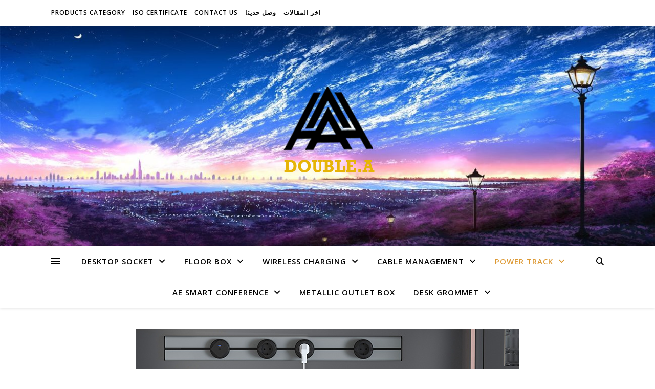

--- FILE ---
content_type: text/html; charset=UTF-8
request_url: https://double-a.net/home-office-desk-power-track-system-electric-socket-outlet/
body_size: 73314
content:
<!DOCTYPE html>
<html lang="en-US">
<head>
	<meta charset="UTF-8">
	<meta name="viewport" content="width=device-width, initial-scale=1.0" />
	<link rel="profile" href="https://gmpg.org/xfn/11">

<title>Power Track System Electric Socket Outlet</title>
<meta name='robots' content='max-image-preview:large' />
	<style>img:is([sizes="auto" i], [sizes^="auto," i]) { contain-intrinsic-size: 3000px 1500px }</style>
	<link rel='dns-prefetch' href='//fonts.googleapis.com' />
<link rel="alternate" type="application/rss+xml" title=" &raquo; Feed" href="https://double-a.net/feed/" />
<link rel="alternate" type="application/rss+xml" title=" &raquo; Comments Feed" href="https://double-a.net/comments/feed/" />
<script type="text/javascript">
/* <![CDATA[ */
window._wpemojiSettings = {"baseUrl":"https:\/\/s.w.org\/images\/core\/emoji\/16.0.1\/72x72\/","ext":".png","svgUrl":"https:\/\/s.w.org\/images\/core\/emoji\/16.0.1\/svg\/","svgExt":".svg","source":{"concatemoji":"https:\/\/double-a.net\/wp-includes\/js\/wp-emoji-release.min.js?ver=6.8.3"}};
/*! This file is auto-generated */
!function(s,n){var o,i,e;function c(e){try{var t={supportTests:e,timestamp:(new Date).valueOf()};sessionStorage.setItem(o,JSON.stringify(t))}catch(e){}}function p(e,t,n){e.clearRect(0,0,e.canvas.width,e.canvas.height),e.fillText(t,0,0);var t=new Uint32Array(e.getImageData(0,0,e.canvas.width,e.canvas.height).data),a=(e.clearRect(0,0,e.canvas.width,e.canvas.height),e.fillText(n,0,0),new Uint32Array(e.getImageData(0,0,e.canvas.width,e.canvas.height).data));return t.every(function(e,t){return e===a[t]})}function u(e,t){e.clearRect(0,0,e.canvas.width,e.canvas.height),e.fillText(t,0,0);for(var n=e.getImageData(16,16,1,1),a=0;a<n.data.length;a++)if(0!==n.data[a])return!1;return!0}function f(e,t,n,a){switch(t){case"flag":return n(e,"\ud83c\udff3\ufe0f\u200d\u26a7\ufe0f","\ud83c\udff3\ufe0f\u200b\u26a7\ufe0f")?!1:!n(e,"\ud83c\udde8\ud83c\uddf6","\ud83c\udde8\u200b\ud83c\uddf6")&&!n(e,"\ud83c\udff4\udb40\udc67\udb40\udc62\udb40\udc65\udb40\udc6e\udb40\udc67\udb40\udc7f","\ud83c\udff4\u200b\udb40\udc67\u200b\udb40\udc62\u200b\udb40\udc65\u200b\udb40\udc6e\u200b\udb40\udc67\u200b\udb40\udc7f");case"emoji":return!a(e,"\ud83e\udedf")}return!1}function g(e,t,n,a){var r="undefined"!=typeof WorkerGlobalScope&&self instanceof WorkerGlobalScope?new OffscreenCanvas(300,150):s.createElement("canvas"),o=r.getContext("2d",{willReadFrequently:!0}),i=(o.textBaseline="top",o.font="600 32px Arial",{});return e.forEach(function(e){i[e]=t(o,e,n,a)}),i}function t(e){var t=s.createElement("script");t.src=e,t.defer=!0,s.head.appendChild(t)}"undefined"!=typeof Promise&&(o="wpEmojiSettingsSupports",i=["flag","emoji"],n.supports={everything:!0,everythingExceptFlag:!0},e=new Promise(function(e){s.addEventListener("DOMContentLoaded",e,{once:!0})}),new Promise(function(t){var n=function(){try{var e=JSON.parse(sessionStorage.getItem(o));if("object"==typeof e&&"number"==typeof e.timestamp&&(new Date).valueOf()<e.timestamp+604800&&"object"==typeof e.supportTests)return e.supportTests}catch(e){}return null}();if(!n){if("undefined"!=typeof Worker&&"undefined"!=typeof OffscreenCanvas&&"undefined"!=typeof URL&&URL.createObjectURL&&"undefined"!=typeof Blob)try{var e="postMessage("+g.toString()+"("+[JSON.stringify(i),f.toString(),p.toString(),u.toString()].join(",")+"));",a=new Blob([e],{type:"text/javascript"}),r=new Worker(URL.createObjectURL(a),{name:"wpTestEmojiSupports"});return void(r.onmessage=function(e){c(n=e.data),r.terminate(),t(n)})}catch(e){}c(n=g(i,f,p,u))}t(n)}).then(function(e){for(var t in e)n.supports[t]=e[t],n.supports.everything=n.supports.everything&&n.supports[t],"flag"!==t&&(n.supports.everythingExceptFlag=n.supports.everythingExceptFlag&&n.supports[t]);n.supports.everythingExceptFlag=n.supports.everythingExceptFlag&&!n.supports.flag,n.DOMReady=!1,n.readyCallback=function(){n.DOMReady=!0}}).then(function(){return e}).then(function(){var e;n.supports.everything||(n.readyCallback(),(e=n.source||{}).concatemoji?t(e.concatemoji):e.wpemoji&&e.twemoji&&(t(e.twemoji),t(e.wpemoji)))}))}((window,document),window._wpemojiSettings);
/* ]]> */
</script>
<style id='wp-emoji-styles-inline-css' type='text/css'>

	img.wp-smiley, img.emoji {
		display: inline !important;
		border: none !important;
		box-shadow: none !important;
		height: 1em !important;
		width: 1em !important;
		margin: 0 0.07em !important;
		vertical-align: -0.1em !important;
		background: none !important;
		padding: 0 !important;
	}
</style>
<link rel='stylesheet' id='wp-block-library-css' href='https://double-a.net/wp-includes/css/dist/block-library/style.min.css?ver=6.8.3' type='text/css' media='all' />
<style id='classic-theme-styles-inline-css' type='text/css'>
/*! This file is auto-generated */
.wp-block-button__link{color:#fff;background-color:#32373c;border-radius:9999px;box-shadow:none;text-decoration:none;padding:calc(.667em + 2px) calc(1.333em + 2px);font-size:1.125em}.wp-block-file__button{background:#32373c;color:#fff;text-decoration:none}
</style>
<style id='global-styles-inline-css' type='text/css'>
:root{--wp--preset--aspect-ratio--square: 1;--wp--preset--aspect-ratio--4-3: 4/3;--wp--preset--aspect-ratio--3-4: 3/4;--wp--preset--aspect-ratio--3-2: 3/2;--wp--preset--aspect-ratio--2-3: 2/3;--wp--preset--aspect-ratio--16-9: 16/9;--wp--preset--aspect-ratio--9-16: 9/16;--wp--preset--color--black: #000000;--wp--preset--color--cyan-bluish-gray: #abb8c3;--wp--preset--color--white: #ffffff;--wp--preset--color--pale-pink: #f78da7;--wp--preset--color--vivid-red: #cf2e2e;--wp--preset--color--luminous-vivid-orange: #ff6900;--wp--preset--color--luminous-vivid-amber: #fcb900;--wp--preset--color--light-green-cyan: #7bdcb5;--wp--preset--color--vivid-green-cyan: #00d084;--wp--preset--color--pale-cyan-blue: #8ed1fc;--wp--preset--color--vivid-cyan-blue: #0693e3;--wp--preset--color--vivid-purple: #9b51e0;--wp--preset--gradient--vivid-cyan-blue-to-vivid-purple: linear-gradient(135deg,rgba(6,147,227,1) 0%,rgb(155,81,224) 100%);--wp--preset--gradient--light-green-cyan-to-vivid-green-cyan: linear-gradient(135deg,rgb(122,220,180) 0%,rgb(0,208,130) 100%);--wp--preset--gradient--luminous-vivid-amber-to-luminous-vivid-orange: linear-gradient(135deg,rgba(252,185,0,1) 0%,rgba(255,105,0,1) 100%);--wp--preset--gradient--luminous-vivid-orange-to-vivid-red: linear-gradient(135deg,rgba(255,105,0,1) 0%,rgb(207,46,46) 100%);--wp--preset--gradient--very-light-gray-to-cyan-bluish-gray: linear-gradient(135deg,rgb(238,238,238) 0%,rgb(169,184,195) 100%);--wp--preset--gradient--cool-to-warm-spectrum: linear-gradient(135deg,rgb(74,234,220) 0%,rgb(151,120,209) 20%,rgb(207,42,186) 40%,rgb(238,44,130) 60%,rgb(251,105,98) 80%,rgb(254,248,76) 100%);--wp--preset--gradient--blush-light-purple: linear-gradient(135deg,rgb(255,206,236) 0%,rgb(152,150,240) 100%);--wp--preset--gradient--blush-bordeaux: linear-gradient(135deg,rgb(254,205,165) 0%,rgb(254,45,45) 50%,rgb(107,0,62) 100%);--wp--preset--gradient--luminous-dusk: linear-gradient(135deg,rgb(255,203,112) 0%,rgb(199,81,192) 50%,rgb(65,88,208) 100%);--wp--preset--gradient--pale-ocean: linear-gradient(135deg,rgb(255,245,203) 0%,rgb(182,227,212) 50%,rgb(51,167,181) 100%);--wp--preset--gradient--electric-grass: linear-gradient(135deg,rgb(202,248,128) 0%,rgb(113,206,126) 100%);--wp--preset--gradient--midnight: linear-gradient(135deg,rgb(2,3,129) 0%,rgb(40,116,252) 100%);--wp--preset--font-size--small: 13px;--wp--preset--font-size--medium: 20px;--wp--preset--font-size--large: 36px;--wp--preset--font-size--x-large: 42px;--wp--preset--spacing--20: 0.44rem;--wp--preset--spacing--30: 0.67rem;--wp--preset--spacing--40: 1rem;--wp--preset--spacing--50: 1.5rem;--wp--preset--spacing--60: 2.25rem;--wp--preset--spacing--70: 3.38rem;--wp--preset--spacing--80: 5.06rem;--wp--preset--shadow--natural: 6px 6px 9px rgba(0, 0, 0, 0.2);--wp--preset--shadow--deep: 12px 12px 50px rgba(0, 0, 0, 0.4);--wp--preset--shadow--sharp: 6px 6px 0px rgba(0, 0, 0, 0.2);--wp--preset--shadow--outlined: 6px 6px 0px -3px rgba(255, 255, 255, 1), 6px 6px rgba(0, 0, 0, 1);--wp--preset--shadow--crisp: 6px 6px 0px rgba(0, 0, 0, 1);}:root :where(.is-layout-flow) > :first-child{margin-block-start: 0;}:root :where(.is-layout-flow) > :last-child{margin-block-end: 0;}:root :where(.is-layout-flow) > *{margin-block-start: 24px;margin-block-end: 0;}:root :where(.is-layout-constrained) > :first-child{margin-block-start: 0;}:root :where(.is-layout-constrained) > :last-child{margin-block-end: 0;}:root :where(.is-layout-constrained) > *{margin-block-start: 24px;margin-block-end: 0;}:root :where(.is-layout-flex){gap: 24px;}:root :where(.is-layout-grid){gap: 24px;}body .is-layout-flex{display: flex;}.is-layout-flex{flex-wrap: wrap;align-items: center;}.is-layout-flex > :is(*, div){margin: 0;}body .is-layout-grid{display: grid;}.is-layout-grid > :is(*, div){margin: 0;}.has-black-color{color: var(--wp--preset--color--black) !important;}.has-cyan-bluish-gray-color{color: var(--wp--preset--color--cyan-bluish-gray) !important;}.has-white-color{color: var(--wp--preset--color--white) !important;}.has-pale-pink-color{color: var(--wp--preset--color--pale-pink) !important;}.has-vivid-red-color{color: var(--wp--preset--color--vivid-red) !important;}.has-luminous-vivid-orange-color{color: var(--wp--preset--color--luminous-vivid-orange) !important;}.has-luminous-vivid-amber-color{color: var(--wp--preset--color--luminous-vivid-amber) !important;}.has-light-green-cyan-color{color: var(--wp--preset--color--light-green-cyan) !important;}.has-vivid-green-cyan-color{color: var(--wp--preset--color--vivid-green-cyan) !important;}.has-pale-cyan-blue-color{color: var(--wp--preset--color--pale-cyan-blue) !important;}.has-vivid-cyan-blue-color{color: var(--wp--preset--color--vivid-cyan-blue) !important;}.has-vivid-purple-color{color: var(--wp--preset--color--vivid-purple) !important;}.has-black-background-color{background-color: var(--wp--preset--color--black) !important;}.has-cyan-bluish-gray-background-color{background-color: var(--wp--preset--color--cyan-bluish-gray) !important;}.has-white-background-color{background-color: var(--wp--preset--color--white) !important;}.has-pale-pink-background-color{background-color: var(--wp--preset--color--pale-pink) !important;}.has-vivid-red-background-color{background-color: var(--wp--preset--color--vivid-red) !important;}.has-luminous-vivid-orange-background-color{background-color: var(--wp--preset--color--luminous-vivid-orange) !important;}.has-luminous-vivid-amber-background-color{background-color: var(--wp--preset--color--luminous-vivid-amber) !important;}.has-light-green-cyan-background-color{background-color: var(--wp--preset--color--light-green-cyan) !important;}.has-vivid-green-cyan-background-color{background-color: var(--wp--preset--color--vivid-green-cyan) !important;}.has-pale-cyan-blue-background-color{background-color: var(--wp--preset--color--pale-cyan-blue) !important;}.has-vivid-cyan-blue-background-color{background-color: var(--wp--preset--color--vivid-cyan-blue) !important;}.has-vivid-purple-background-color{background-color: var(--wp--preset--color--vivid-purple) !important;}.has-black-border-color{border-color: var(--wp--preset--color--black) !important;}.has-cyan-bluish-gray-border-color{border-color: var(--wp--preset--color--cyan-bluish-gray) !important;}.has-white-border-color{border-color: var(--wp--preset--color--white) !important;}.has-pale-pink-border-color{border-color: var(--wp--preset--color--pale-pink) !important;}.has-vivid-red-border-color{border-color: var(--wp--preset--color--vivid-red) !important;}.has-luminous-vivid-orange-border-color{border-color: var(--wp--preset--color--luminous-vivid-orange) !important;}.has-luminous-vivid-amber-border-color{border-color: var(--wp--preset--color--luminous-vivid-amber) !important;}.has-light-green-cyan-border-color{border-color: var(--wp--preset--color--light-green-cyan) !important;}.has-vivid-green-cyan-border-color{border-color: var(--wp--preset--color--vivid-green-cyan) !important;}.has-pale-cyan-blue-border-color{border-color: var(--wp--preset--color--pale-cyan-blue) !important;}.has-vivid-cyan-blue-border-color{border-color: var(--wp--preset--color--vivid-cyan-blue) !important;}.has-vivid-purple-border-color{border-color: var(--wp--preset--color--vivid-purple) !important;}.has-vivid-cyan-blue-to-vivid-purple-gradient-background{background: var(--wp--preset--gradient--vivid-cyan-blue-to-vivid-purple) !important;}.has-light-green-cyan-to-vivid-green-cyan-gradient-background{background: var(--wp--preset--gradient--light-green-cyan-to-vivid-green-cyan) !important;}.has-luminous-vivid-amber-to-luminous-vivid-orange-gradient-background{background: var(--wp--preset--gradient--luminous-vivid-amber-to-luminous-vivid-orange) !important;}.has-luminous-vivid-orange-to-vivid-red-gradient-background{background: var(--wp--preset--gradient--luminous-vivid-orange-to-vivid-red) !important;}.has-very-light-gray-to-cyan-bluish-gray-gradient-background{background: var(--wp--preset--gradient--very-light-gray-to-cyan-bluish-gray) !important;}.has-cool-to-warm-spectrum-gradient-background{background: var(--wp--preset--gradient--cool-to-warm-spectrum) !important;}.has-blush-light-purple-gradient-background{background: var(--wp--preset--gradient--blush-light-purple) !important;}.has-blush-bordeaux-gradient-background{background: var(--wp--preset--gradient--blush-bordeaux) !important;}.has-luminous-dusk-gradient-background{background: var(--wp--preset--gradient--luminous-dusk) !important;}.has-pale-ocean-gradient-background{background: var(--wp--preset--gradient--pale-ocean) !important;}.has-electric-grass-gradient-background{background: var(--wp--preset--gradient--electric-grass) !important;}.has-midnight-gradient-background{background: var(--wp--preset--gradient--midnight) !important;}.has-small-font-size{font-size: var(--wp--preset--font-size--small) !important;}.has-medium-font-size{font-size: var(--wp--preset--font-size--medium) !important;}.has-large-font-size{font-size: var(--wp--preset--font-size--large) !important;}.has-x-large-font-size{font-size: var(--wp--preset--font-size--x-large) !important;}
:root :where(.wp-block-pullquote){font-size: 1.5em;line-height: 1.6;}
</style>
<link rel='stylesheet' id='ashe-style-css' href='https://double-a.net/wp-content/themes/ashe/style.css?ver=2.234' type='text/css' media='all' />
<link rel='stylesheet' id='fontawesome-css' href='https://double-a.net/wp-content/themes/ashe/assets/css/fontawesome.min.css?ver=6.5.1' type='text/css' media='all' />
<link rel='stylesheet' id='fontello-css' href='https://double-a.net/wp-content/themes/ashe/assets/css/fontello.css?ver=6.8.3' type='text/css' media='all' />
<link rel='stylesheet' id='slick-css' href='https://double-a.net/wp-content/themes/ashe/assets/css/slick.css?ver=6.8.3' type='text/css' media='all' />
<link rel='stylesheet' id='scrollbar-css' href='https://double-a.net/wp-content/themes/ashe/assets/css/perfect-scrollbar.css?ver=6.8.3' type='text/css' media='all' />
<link rel='stylesheet' id='ashe-responsive-css' href='https://double-a.net/wp-content/themes/ashe/assets/css/responsive.css?ver=1.9.7' type='text/css' media='all' />
<link rel='stylesheet' id='ashe-playfair-font-css' href='//fonts.googleapis.com/css?family=Playfair+Display%3A400%2C700&#038;ver=1.0.0' type='text/css' media='all' />
<link rel='stylesheet' id='ashe-opensans-font-css' href='//fonts.googleapis.com/css?family=Open+Sans%3A400italic%2C400%2C600italic%2C600%2C700italic%2C700&#038;ver=1.0.0' type='text/css' media='all' />
<link rel='stylesheet' id='ashe-kalam-font-css' href='//fonts.googleapis.com/css?family=Kalam&#038;ver=1.0.0' type='text/css' media='all' />
<script type="text/javascript" src="https://double-a.net/wp-includes/js/jquery/jquery.min.js?ver=3.7.1" id="jquery-core-js"></script>
<script type="text/javascript" src="https://double-a.net/wp-includes/js/jquery/jquery-migrate.min.js?ver=3.4.1" id="jquery-migrate-js"></script>
<link rel="https://api.w.org/" href="https://double-a.net/wp-json/" /><link rel="alternate" title="JSON" type="application/json" href="https://double-a.net/wp-json/wp/v2/pages/42749" /><link rel="EditURI" type="application/rsd+xml" title="RSD" href="https://double-a.net/xmlrpc.php?rsd" />
<meta name="generator" content="WordPress 6.8.3" />
<link rel="canonical" href="https://double-a.net/home-office-desk-power-track-system-electric-socket-outlet/" />
<link rel='shortlink' href='https://double-a.net/?p=42749' />
<link rel="alternate" title="oEmbed (JSON)" type="application/json+oembed" href="https://double-a.net/wp-json/oembed/1.0/embed?url=https%3A%2F%2Fdouble-a.net%2Fhome-office-desk-power-track-system-electric-socket-outlet%2F" />
<link rel="alternate" title="oEmbed (XML)" type="text/xml+oembed" href="https://double-a.net/wp-json/oembed/1.0/embed?url=https%3A%2F%2Fdouble-a.net%2Fhome-office-desk-power-track-system-electric-socket-outlet%2F&#038;format=xml" />
<style id="ashe_dynamic_css">#top-bar {background-color: #ffffff;}#top-bar a {color: #000000;}#top-bar a:hover,#top-bar li.current-menu-item > a,#top-bar li.current-menu-ancestor > a,#top-bar .sub-menu li.current-menu-item > a,#top-bar .sub-menu li.current-menu-ancestor> a {color: #dd9933;}#top-menu .sub-menu,#top-menu .sub-menu a {background-color: #ffffff;border-color: rgba(0,0,0, 0.05);}@media screen and ( max-width: 979px ) {.top-bar-socials {float: none !important;}.top-bar-socials a {line-height: 40px !important;}}.header-logo a,.site-description {color: #111;}.entry-header {background-color: #ffffff;}#main-nav {background-color: #ffffff;box-shadow: 0px 1px 5px rgba(0,0,0, 0.1);}#featured-links h6 {background-color: rgba(255,255,255, 0.85);color: #000000;}#main-nav a,#main-nav i,#main-nav #s {color: #000000;}.main-nav-sidebar span,.sidebar-alt-close-btn span {background-color: #000000;}#main-nav a:hover,#main-nav i:hover,#main-nav li.current-menu-item > a,#main-nav li.current-menu-ancestor > a,#main-nav .sub-menu li.current-menu-item > a,#main-nav .sub-menu li.current-menu-ancestor> a {color: #dd9933;}.main-nav-sidebar:hover span {background-color: #dd9933;}#main-menu .sub-menu,#main-menu .sub-menu a {background-color: #ffffff;border-color: rgba(0,0,0, 0.05);}#main-nav #s {background-color: #ffffff;}#main-nav #s::-webkit-input-placeholder { /* Chrome/Opera/Safari */color: rgba(0,0,0, 0.7);}#main-nav #s::-moz-placeholder { /* Firefox 19+ */color: rgba(0,0,0, 0.7);}#main-nav #s:-ms-input-placeholder { /* IE 10+ */color: rgba(0,0,0, 0.7);}#main-nav #s:-moz-placeholder { /* Firefox 18- */color: rgba(0,0,0, 0.7);}/* Background */.sidebar-alt,#featured-links,.main-content,.featured-slider-area,.page-content select,.page-content input,.page-content textarea {background-color: #ffffff;}/* Text */.page-content,.page-content select,.page-content input,.page-content textarea,.page-content .post-author a,.page-content .ashe-widget a,.page-content .comment-author {color: #464646;}/* Title */.page-content h1,.page-content h2,.page-content h3,.page-content h4,.page-content h5,.page-content h6,.page-content .post-title a,.page-content .author-description h4 a,.page-content .related-posts h4 a,.page-content .blog-pagination .previous-page a,.page-content .blog-pagination .next-page a,blockquote,.page-content .post-share a {color: #030303;}.page-content .post-title a:hover {color: rgba(3,3,3, 0.75);}/* Meta */.page-content .post-date,.page-content .post-comments,.page-content .post-author,.page-content [data-layout*="list"] .post-author a,.page-content .related-post-date,.page-content .comment-meta a,.page-content .author-share a,.page-content .post-tags a,.page-content .tagcloud a,.widget_categories li,.widget_archive li,.ahse-subscribe-box p,.rpwwt-post-author,.rpwwt-post-categories,.rpwwt-post-date,.rpwwt-post-comments-number {color: #a1a1a1;}.page-content input::-webkit-input-placeholder { /* Chrome/Opera/Safari */color: #a1a1a1;}.page-content input::-moz-placeholder { /* Firefox 19+ */color: #a1a1a1;}.page-content input:-ms-input-placeholder { /* IE 10+ */color: #a1a1a1;}.page-content input:-moz-placeholder { /* Firefox 18- */color: #a1a1a1;}/* Accent */a,.post-categories,.page-content .ashe-widget.widget_text a {color: #dd9933;}/* Disable TMP.page-content .elementor a,.page-content .elementor a:hover {color: inherit;}*/.ps-container > .ps-scrollbar-y-rail > .ps-scrollbar-y {background: #dd9933;}a:not(.header-logo-a):hover {color: rgba(221,153,51, 0.8);}blockquote {border-color: #dd9933;}/* Selection */::-moz-selection {color: #ffffff;background: #dd9933;}::selection {color: #ffffff;background: #dd9933;}/* Border */.page-content .post-footer,[data-layout*="list"] .blog-grid > li,.page-content .author-description,.page-content .related-posts,.page-content .entry-comments,.page-content .ashe-widget li,.page-content #wp-calendar,.page-content #wp-calendar caption,.page-content #wp-calendar tbody td,.page-content .widget_nav_menu li a,.page-content .tagcloud a,.page-content select,.page-content input,.page-content textarea,.widget-title h2:before,.widget-title h2:after,.post-tags a,.gallery-caption,.wp-caption-text,table tr,table th,table td,pre,.category-description {border-color: #e8e8e8;}hr {background-color: #e8e8e8;}/* Buttons */.widget_search i,.widget_search #searchsubmit,.wp-block-search button,.single-navigation i,.page-content .submit,.page-content .blog-pagination.numeric a,.page-content .blog-pagination.load-more a,.page-content .ashe-subscribe-box input[type="submit"],.page-content .widget_wysija input[type="submit"],.page-content .post-password-form input[type="submit"],.page-content .wpcf7 [type="submit"] {color: #ffffff;background-color: #333333;}.single-navigation i:hover,.page-content .submit:hover,.ashe-boxed-style .page-content .submit:hover,.page-content .blog-pagination.numeric a:hover,.ashe-boxed-style .page-content .blog-pagination.numeric a:hover,.page-content .blog-pagination.numeric span,.page-content .blog-pagination.load-more a:hover,.page-content .ashe-subscribe-box input[type="submit"]:hover,.page-content .widget_wysija input[type="submit"]:hover,.page-content .post-password-form input[type="submit"]:hover,.page-content .wpcf7 [type="submit"]:hover {color: #ffffff;background-color: #dd9933;}/* Image Overlay */.image-overlay,#infscr-loading,.page-content h4.image-overlay {color: #ffffff;background-color: rgba(73,73,73, 0.3);}.image-overlay a,.post-slider .prev-arrow,.post-slider .next-arrow,.page-content .image-overlay a,#featured-slider .slick-arrow,#featured-slider .slider-dots {color: #ffffff;}.slide-caption {background: rgba(255,255,255, 0.95);}#featured-slider .slick-active {background: #ffffff;}#page-footer,#page-footer select,#page-footer input,#page-footer textarea {background-color: #f6f6f6;color: #333333;}#page-footer,#page-footer a,#page-footer select,#page-footer input,#page-footer textarea {color: #333333;}#page-footer #s::-webkit-input-placeholder { /* Chrome/Opera/Safari */color: #333333;}#page-footer #s::-moz-placeholder { /* Firefox 19+ */color: #333333;}#page-footer #s:-ms-input-placeholder { /* IE 10+ */color: #333333;}#page-footer #s:-moz-placeholder { /* Firefox 18- */color: #333333;}/* Title */#page-footer h1,#page-footer h2,#page-footer h3,#page-footer h4,#page-footer h5,#page-footer h6 {color: #111111;}#page-footer a:hover {color: #dd9933;}/* Border */#page-footer a,#page-footer .ashe-widget li,#page-footer #wp-calendar,#page-footer #wp-calendar caption,#page-footer #wp-calendar tbody td,#page-footer .widget_nav_menu li a,#page-footer select,#page-footer input,#page-footer textarea,#page-footer .widget-title h2:before,#page-footer .widget-title h2:after,.footer-widgets {border-color: #e0dbdb;}#page-footer hr {background-color: #e0dbdb;}.ashe-preloader-wrap {background-color: #ffffff;}@media screen and ( max-width: 768px ) {#featured-links {display: none;}}@media screen and ( max-width: 640px ) {.related-posts {display: none;}}.header-logo a {font-family: 'Kalam';}#top-menu li a {font-family: 'Open Sans';}#main-menu li a {font-family: 'Open Sans';}#mobile-menu li,.mobile-menu-btn a {font-family: 'Open Sans';}#top-menu li a,#main-menu li a,#mobile-menu li,.mobile-menu-btn a {text-transform: uppercase;}.boxed-wrapper {max-width: 1160px;}.sidebar-alt {max-width: 340px;left: -340px; padding: 85px 35px 0px;}.sidebar-left,.sidebar-right {width: 307px;}.main-container {width: 100%;}#top-bar > div,#main-nav > div,#featured-links,.main-content,.page-footer-inner,.featured-slider-area.boxed-wrapper {padding-left: 40px;padding-right: 40px;}#top-menu {float: left;}.top-bar-socials {float: right;}.entry-header {height: 500px;background-image:url(https://double-a.net/wp-content/uploads/2025/12/cropped-رسيبسيب.jpg);background-size: cover;}.entry-header {background-position: center center;}.logo-img {max-width: 500px;}.mini-logo a {max-width: 70px;}#main-nav {text-align: center;}.main-nav-sidebar {position: absolute;top: 0px;left: 40px;z-index: 1;}.main-nav-icons {position: absolute;top: 0px;right: 40px;z-index: 2;}.mini-logo {position: absolute;left: auto;top: 0;}.main-nav-sidebar ~ .mini-logo {margin-left: 30px;}#featured-links .featured-link {margin-right: 20px;}#featured-links .featured-link:last-of-type {margin-right: 0;}#featured-links .featured-link {width: calc( (100% - 40px) / 3 - 1px);width: -webkit-calc( (100% - 40px) / 3- 1px);}.blog-grid > li {width: 100%;margin-bottom: 30px;}.footer-widgets > .ashe-widget {width: 30%;margin-right: 5%;}.footer-widgets > .ashe-widget:nth-child(3n+3) {margin-right: 0;}.footer-widgets > .ashe-widget:nth-child(3n+4) {clear: both;}.copyright-info {float: right;}.footer-socials {float: left;}.woocommerce div.product .stock,.woocommerce div.product p.price,.woocommerce div.product span.price,.woocommerce ul.products li.product .price,.woocommerce-Reviews .woocommerce-review__author,.woocommerce form .form-row .required,.woocommerce form .form-row.woocommerce-invalid label,.woocommerce .page-content div.product .woocommerce-tabs ul.tabs li a {color: #464646;}.woocommerce a.remove:hover {color: #464646 !important;}.woocommerce a.remove,.woocommerce .product_meta,.page-content .woocommerce-breadcrumb,.page-content .woocommerce-review-link,.page-content .woocommerce-breadcrumb a,.page-content .woocommerce-MyAccount-navigation-link a,.woocommerce .woocommerce-info:before,.woocommerce .page-content .woocommerce-result-count,.woocommerce-page .page-content .woocommerce-result-count,.woocommerce-Reviews .woocommerce-review__published-date,.woocommerce .product_list_widget .quantity,.woocommerce .widget_products .amount,.woocommerce .widget_price_filter .price_slider_amount,.woocommerce .widget_recently_viewed_products .amount,.woocommerce .widget_top_rated_products .amount,.woocommerce .widget_recent_reviews .reviewer {color: #a1a1a1;}.woocommerce a.remove {color: #a1a1a1 !important;}p.demo_store,.woocommerce-store-notice,.woocommerce span.onsale { background-color: #dd9933;}.woocommerce .star-rating::before,.woocommerce .star-rating span::before,.woocommerce .page-content ul.products li.product .button,.page-content .woocommerce ul.products li.product .button,.page-content .woocommerce-MyAccount-navigation-link.is-active a,.page-content .woocommerce-MyAccount-navigation-link a:hover { color: #dd9933;}.woocommerce form.login,.woocommerce form.register,.woocommerce-account fieldset,.woocommerce form.checkout_coupon,.woocommerce .woocommerce-info,.woocommerce .woocommerce-error,.woocommerce .woocommerce-message,.woocommerce .widget_shopping_cart .total,.woocommerce.widget_shopping_cart .total,.woocommerce-Reviews .comment_container,.woocommerce-cart #payment ul.payment_methods,#add_payment_method #payment ul.payment_methods,.woocommerce-checkout #payment ul.payment_methods,.woocommerce div.product .woocommerce-tabs ul.tabs::before,.woocommerce div.product .woocommerce-tabs ul.tabs::after,.woocommerce div.product .woocommerce-tabs ul.tabs li,.woocommerce .woocommerce-MyAccount-navigation-link,.select2-container--default .select2-selection--single {border-color: #e8e8e8;}.woocommerce-cart #payment,#add_payment_method #payment,.woocommerce-checkout #payment,.woocommerce .woocommerce-info,.woocommerce .woocommerce-error,.woocommerce .woocommerce-message,.woocommerce div.product .woocommerce-tabs ul.tabs li {background-color: rgba(232,232,232, 0.3);}.woocommerce-cart #payment div.payment_box::before,#add_payment_method #payment div.payment_box::before,.woocommerce-checkout #payment div.payment_box::before {border-color: rgba(232,232,232, 0.5);}.woocommerce-cart #payment div.payment_box,#add_payment_method #payment div.payment_box,.woocommerce-checkout #payment div.payment_box {background-color: rgba(232,232,232, 0.5);}.page-content .woocommerce input.button,.page-content .woocommerce a.button,.page-content .woocommerce a.button.alt,.page-content .woocommerce button.button.alt,.page-content .woocommerce input.button.alt,.page-content .woocommerce #respond input#submit.alt,.woocommerce .page-content .widget_product_search input[type="submit"],.woocommerce .page-content .woocommerce-message .button,.woocommerce .page-content a.button.alt,.woocommerce .page-content button.button.alt,.woocommerce .page-content #respond input#submit,.woocommerce .page-content .widget_price_filter .button,.woocommerce .page-content .woocommerce-message .button,.woocommerce-page .page-content .woocommerce-message .button,.woocommerce .page-content nav.woocommerce-pagination ul li a,.woocommerce .page-content nav.woocommerce-pagination ul li span {color: #ffffff;background-color: #333333;}.page-content .woocommerce input.button:hover,.page-content .woocommerce a.button:hover,.page-content .woocommerce a.button.alt:hover,.ashe-boxed-style .page-content .woocommerce a.button.alt:hover,.page-content .woocommerce button.button.alt:hover,.page-content .woocommerce input.button.alt:hover,.page-content .woocommerce #respond input#submit.alt:hover,.woocommerce .page-content .woocommerce-message .button:hover,.woocommerce .page-content a.button.alt:hover,.woocommerce .page-content button.button.alt:hover,.ashe-boxed-style.woocommerce .page-content button.button.alt:hover,.ashe-boxed-style.woocommerce .page-content #respond input#submit:hover,.woocommerce .page-content #respond input#submit:hover,.woocommerce .page-content .widget_price_filter .button:hover,.woocommerce .page-content .woocommerce-message .button:hover,.woocommerce-page .page-content .woocommerce-message .button:hover,.woocommerce .page-content nav.woocommerce-pagination ul li a:hover,.woocommerce .page-content nav.woocommerce-pagination ul li span.current {color: #ffffff;background-color: #dd9933;}.woocommerce .page-content nav.woocommerce-pagination ul li a.prev,.woocommerce .page-content nav.woocommerce-pagination ul li a.next {color: #333333;}.woocommerce .page-content nav.woocommerce-pagination ul li a.prev:hover,.woocommerce .page-content nav.woocommerce-pagination ul li a.next:hover {color: #dd9933;}.woocommerce .page-content nav.woocommerce-pagination ul li a.prev:after,.woocommerce .page-content nav.woocommerce-pagination ul li a.next:after {color: #ffffff;}.woocommerce .page-content nav.woocommerce-pagination ul li a.prev:hover:after,.woocommerce .page-content nav.woocommerce-pagination ul li a.next:hover:after {color: #ffffff;}.cssload-cube{background-color:#333333;width:9px;height:9px;position:absolute;margin:auto;animation:cssload-cubemove 2s infinite ease-in-out;-o-animation:cssload-cubemove 2s infinite ease-in-out;-ms-animation:cssload-cubemove 2s infinite ease-in-out;-webkit-animation:cssload-cubemove 2s infinite ease-in-out;-moz-animation:cssload-cubemove 2s infinite ease-in-out}.cssload-cube1{left:13px;top:0;animation-delay:.1s;-o-animation-delay:.1s;-ms-animation-delay:.1s;-webkit-animation-delay:.1s;-moz-animation-delay:.1s}.cssload-cube2{left:25px;top:0;animation-delay:.2s;-o-animation-delay:.2s;-ms-animation-delay:.2s;-webkit-animation-delay:.2s;-moz-animation-delay:.2s}.cssload-cube3{left:38px;top:0;animation-delay:.3s;-o-animation-delay:.3s;-ms-animation-delay:.3s;-webkit-animation-delay:.3s;-moz-animation-delay:.3s}.cssload-cube4{left:0;top:13px;animation-delay:.1s;-o-animation-delay:.1s;-ms-animation-delay:.1s;-webkit-animation-delay:.1s;-moz-animation-delay:.1s}.cssload-cube5{left:13px;top:13px;animation-delay:.2s;-o-animation-delay:.2s;-ms-animation-delay:.2s;-webkit-animation-delay:.2s;-moz-animation-delay:.2s}.cssload-cube6{left:25px;top:13px;animation-delay:.3s;-o-animation-delay:.3s;-ms-animation-delay:.3s;-webkit-animation-delay:.3s;-moz-animation-delay:.3s}.cssload-cube7{left:38px;top:13px;animation-delay:.4s;-o-animation-delay:.4s;-ms-animation-delay:.4s;-webkit-animation-delay:.4s;-moz-animation-delay:.4s}.cssload-cube8{left:0;top:25px;animation-delay:.2s;-o-animation-delay:.2s;-ms-animation-delay:.2s;-webkit-animation-delay:.2s;-moz-animation-delay:.2s}.cssload-cube9{left:13px;top:25px;animation-delay:.3s;-o-animation-delay:.3s;-ms-animation-delay:.3s;-webkit-animation-delay:.3s;-moz-animation-delay:.3s}.cssload-cube10{left:25px;top:25px;animation-delay:.4s;-o-animation-delay:.4s;-ms-animation-delay:.4s;-webkit-animation-delay:.4s;-moz-animation-delay:.4s}.cssload-cube11{left:38px;top:25px;animation-delay:.5s;-o-animation-delay:.5s;-ms-animation-delay:.5s;-webkit-animation-delay:.5s;-moz-animation-delay:.5s}.cssload-cube12{left:0;top:38px;animation-delay:.3s;-o-animation-delay:.3s;-ms-animation-delay:.3s;-webkit-animation-delay:.3s;-moz-animation-delay:.3s}.cssload-cube13{left:13px;top:38px;animation-delay:.4s;-o-animation-delay:.4s;-ms-animation-delay:.4s;-webkit-animation-delay:.4s;-moz-animation-delay:.4s}.cssload-cube14{left:25px;top:38px;animation-delay:.5s;-o-animation-delay:.5s;-ms-animation-delay:.5s;-webkit-animation-delay:.5s;-moz-animation-delay:.5s}.cssload-cube15{left:38px;top:38px;animation-delay:.6s;-o-animation-delay:.6s;-ms-animation-delay:.6s;-webkit-animation-delay:.6s;-moz-animation-delay:.6s}.cssload-spinner{margin:auto;width:49px;height:49px;position:relative}@keyframes cssload-cubemove{35%{transform:scale(0.005)}50%{transform:scale(1.7)}65%{transform:scale(0.005)}}@-o-keyframes cssload-cubemove{35%{-o-transform:scale(0.005)}50%{-o-transform:scale(1.7)}65%{-o-transform:scale(0.005)}}@-ms-keyframes cssload-cubemove{35%{-ms-transform:scale(0.005)}50%{-ms-transform:scale(1.7)}65%{-ms-transform:scale(0.005)}}@-webkit-keyframes cssload-cubemove{35%{-webkit-transform:scale(0.005)}50%{-webkit-transform:scale(1.7)}65%{-webkit-transform:scale(0.005)}}@-moz-keyframes cssload-cubemove{35%{-moz-transform:scale(0.005)}50%{-moz-transform:scale(1.7)}65%{-moz-transform:scale(0.005)}}</style><style id="ashe_theme_styles"></style><style type="text/css" id="custom-background-css">
body.custom-background { background-color: #ffffff; }
</style>
	<link rel="icon" href="https://double-a.net/wp-content/uploads/2025/11/cropped-cropped-LOGO-32x32.png" sizes="32x32" />
<link rel="icon" href="https://double-a.net/wp-content/uploads/2025/11/cropped-cropped-LOGO-192x192.png" sizes="192x192" />
<link rel="apple-touch-icon" href="https://double-a.net/wp-content/uploads/2025/11/cropped-cropped-LOGO-180x180.png" />
<meta name="msapplication-TileImage" content="https://double-a.net/wp-content/uploads/2025/11/cropped-cropped-LOGO-270x270.png" />
</head>

<body class="wp-singular page-template-default page page-id-42749 custom-background wp-custom-logo wp-embed-responsive wp-theme-ashe">
	
	<!-- Preloader -->
	
	<!-- Page Wrapper -->
	<div id="page-wrap">

		<!-- Boxed Wrapper -->
		<div id="page-header" >

		
<div id="top-bar" class="clear-fix">
	<div class="boxed-wrapper">
		
		
		<div class="top-bar-socials">

			
			
			
			
		</div>

	<nav class="top-menu-container"><ul id="top-menu" class=""><li id="menu-item-42047" class="menu-item menu-item-type-post_type menu-item-object-page menu-item-home menu-item-42047"><a href="https://double-a.net/">Products Category</a></li>
<li id="menu-item-44385" class="menu-item menu-item-type-post_type menu-item-object-page menu-item-44385"><a href="https://double-a.net/iso-certificate/">ISO Certificate</a></li>
<li id="menu-item-42043" class="menu-item menu-item-type-post_type menu-item-object-page menu-item-42043"><a href="https://double-a.net/%d8%a7%d8%aa%d8%b5%d9%84-%d8%a8%d9%86%d8%a7/">Contact Us</a></li>
<li id="menu-item-42045" class="menu-item menu-item-type-post_type menu-item-object-page menu-item-42045"><a href="https://double-a.net/%d9%88%d8%b5%d9%84-%d8%ad%d8%af%d9%8a%d8%ab%d8%a7/">وصل حديثا</a></li>
<li id="menu-item-42046" class="menu-item menu-item-type-post_type menu-item-object-page menu-item-42046"><a href="https://double-a.net/%d9%85%d9%86%d8%aa%d8%ac%d8%a7%d8%aa%d9%86%d8%a7/">اخر المقالات</a></li>
</ul></nav>
	</div>
</div><!-- #top-bar -->


	<div class="entry-header">
		<div class="cv-outer">
		<div class="cv-inner">
			<div class="header-logo">
				
				
					<a href="https://double-a.net/" title="" class="logo-img">
						<img src="https://double-a.net/wp-content/uploads/2025/11/cropped-LOGO-NN.png" width="188" height="200" alt="">
					</a>

				
								
				<p class="site-description"></p>
				
			</div>
		</div>
		</div>
	</div>


<div id="main-nav" class="clear-fix">

	<div class="boxed-wrapper">	
		
		<!-- Alt Sidebar Icon -->
				<div class="main-nav-sidebar">
			<div>
				<span></span>
				<span></span>
				<span></span>
			</div>
		</div>
		
		<!-- Mini Logo -->
		
		<!-- Icons -->
		<div class="main-nav-icons">
			
						<div class="main-nav-search">
				<i class="fa-solid fa-magnifying-glass"></i>
				<i class="fa-solid fa-xmark"></i>
				<form role="search" method="get" id="searchform" class="clear-fix" action="https://double-a.net/"><input type="search" name="s" id="s" placeholder="Search..." data-placeholder="Type then hit Enter..." value="" /><i class="fa-solid fa-magnifying-glass"></i><input type="submit" id="searchsubmit" value="st" /></form>			</div>
					</div>

		<nav class="main-menu-container"><ul id="main-menu" class=""><li id="menu-item-46394" class="menu-item menu-item-type-post_type menu-item-object-page menu-item-has-children menu-item-46394"><a href="https://double-a.net/table-box/">Desktop Socket</a>
<ul class="sub-menu">
	<li id="menu-item-46396" class="menu-item menu-item-type-post_type menu-item-object-page menu-item-46396"><a href="https://double-a.net/pdu-power-distribution-unit-special-fabrication/">PDU ( Power Distribution Unit )Special Fabrication</a></li>
	<li id="menu-item-46398" class="menu-item menu-item-type-post_type menu-item-object-page menu-item-has-children menu-item-46398"><a href="https://double-a.net/table-box/pop-up-table-outlet/">Pop Up Table Outlet</a>
	<ul class="sub-menu">
		<li id="menu-item-46487" class="menu-item menu-item-type-post_type menu-item-object-page menu-item-46487"><a href="https://double-a.net/embedded-pop-up-table-socket/">Embedded Pop Up Table Socket 6 Moduler</a></li>
		<li id="menu-item-46490" class="menu-item menu-item-type-post_type menu-item-object-page menu-item-46490"><a href="https://double-a.net/recessed-pop-up-power-desk-socket-with-button/">Recessed Pop Up Power Desk Socket With Button</a></li>
	</ul>
</li>
	<li id="menu-item-46403" class="menu-item menu-item-type-post_type menu-item-object-page menu-item-46403"><a href="https://double-a.net/table-box/clamp-table-socket/">Clamp Table Socket</a></li>
	<li id="menu-item-46417" class="menu-item menu-item-type-post_type menu-item-object-page menu-item-46417"><a href="https://double-a.net/table-box/brushed-flip-up-socket/">brushed-flip-up-socket</a></li>
	<li id="menu-item-46414" class="menu-item menu-item-type-post_type menu-item-object-page menu-item-46414"><a href="https://double-a.net/43883-2/">Conference Table Wireless Charger Socket</a></li>
	<li id="menu-item-46421" class="menu-item menu-item-type-post_type menu-item-object-page menu-item-46421"><a href="https://double-a.net/table-box/slid-table-socket-with-wireless-charge/">Slid Table Socket</a></li>
	<li id="menu-item-46423" class="menu-item menu-item-type-post_type menu-item-object-page menu-item-46423"><a href="https://double-a.net/desk-slip-open-power-outlet-box-bc-0402/">Mini Flip-up Desktop Outlet</a></li>
	<li id="menu-item-46425" class="menu-item menu-item-type-post_type menu-item-object-page menu-item-46425"><a href="https://double-a.net/motorized-socket/">Motorized Table Flip Socket</a></li>
	<li id="menu-item-46427" class="menu-item menu-item-type-post_type menu-item-object-page menu-item-46427"><a href="https://double-a.net/table-box/motorized-table-flip-socket-with-wireless-charge/">Motorized Table Flip Socket, with wireless charge</a></li>
	<li id="menu-item-46429" class="menu-item menu-item-type-post_type menu-item-object-page menu-item-46429"><a href="https://double-a.net/table-box/manual-table-flip-socket/">Manual Table Flip Socket</a></li>
	<li id="menu-item-46431" class="menu-item menu-item-type-post_type menu-item-object-page menu-item-46431"><a href="https://double-a.net/table-box/motorized-vertical-pop-up-socket/">Motorized Vertical Pop Up Socket</a></li>
	<li id="menu-item-46433" class="menu-item menu-item-type-post_type menu-item-object-page menu-item-46433"><a href="https://double-a.net/table-box/normal-vertical-pop-up-socket/">Normal Vertical Pop Up Socket</a></li>
</ul>
</li>
<li id="menu-item-46435" class="menu-item menu-item-type-post_type menu-item-object-page menu-item-has-children menu-item-46435"><a href="https://double-a.net/45389-2/">FLOOR BOX</a>
<ul class="sub-menu">
	<li id="menu-item-46438" class="menu-item menu-item-type-post_type menu-item-object-page menu-item-46438"><a href="https://double-a.net/43325-2/">FLOOR BOX WATERPROOF</a></li>
	<li id="menu-item-46440" class="menu-item menu-item-type-post_type menu-item-object-page menu-item-46440"><a href="https://double-a.net/43378-2/">Floor Box Open Cover</a></li>
	<li id="menu-item-46442" class="menu-item menu-item-type-post_type menu-item-object-page menu-item-46442"><a href="https://double-a.net/stainless-steel-floor-box/">STAINLESS STEEL FLOOR BOX</a></li>
	<li id="menu-item-46443" class="menu-item menu-item-type-post_type menu-item-object-page menu-item-46443"><a href="https://double-a.net/flip-up-floor-box/">Flip-Up Floor Box</a></li>
</ul>
</li>
<li id="menu-item-46444" class="menu-item menu-item-type-post_type menu-item-object-page menu-item-has-children menu-item-46444"><a href="https://double-a.net/accessories/">Wireless Charging</a>
<ul class="sub-menu">
	<li id="menu-item-46445" class="menu-item menu-item-type-post_type menu-item-object-page menu-item-46445"><a href="https://double-a.net/pop-up-multi-charging-outlet/">POP-UP MULTI CHARGING OUTLET</a></li>
	<li id="menu-item-46446" class="menu-item menu-item-type-post_type menu-item-object-page menu-item-46446"><a href="https://double-a.net/pop-up-usb-charger/">POP-UP USB CHARGER</a></li>
	<li id="menu-item-46448" class="menu-item menu-item-type-post_type menu-item-object-page menu-item-46448"><a href="https://double-a.net/da-stc-1-series-mini-in-desk-charging-grommet/">DA-STC-1 Series Mini In-Desk Charging Grommet</a></li>
	<li id="menu-item-46449" class="menu-item menu-item-type-post_type menu-item-object-page menu-item-46449"><a href="https://double-a.net/desktop-wireless-charging/">Desktop wireless charging</a></li>
</ul>
</li>
<li id="menu-item-46450" class="menu-item menu-item-type-post_type menu-item-object-page menu-item-has-children menu-item-46450"><a href="https://double-a.net/tabletop-manual-overturn-socket-mk9431/">Cable Management</a>
<ul class="sub-menu">
	<li id="menu-item-46452" class="menu-item menu-item-type-post_type menu-item-object-page menu-item-46452"><a href="https://double-a.net/da-scd-1/">DA-SCD-1</a></li>
	<li id="menu-item-46453" class="menu-item menu-item-type-post_type menu-item-object-page menu-item-46453"><a href="https://double-a.net/da-scd-2/">DA-SCD-2</a></li>
	<li id="menu-item-46454" class="menu-item menu-item-type-post_type menu-item-object-page menu-item-46454"><a href="https://double-a.net/da-scd-3/">DA-SCD-3</a></li>
</ul>
</li>
<li id="menu-item-46456" class="menu-item menu-item-type-post_type menu-item-object-page current-menu-ancestor current-menu-parent current_page_parent current_page_ancestor menu-item-has-children menu-item-46456"><a href="https://double-a.net/table-box/power-track/">Power Track</a>
<ul class="sub-menu">
	<li id="menu-item-46458" class="menu-item menu-item-type-post_type menu-item-object-page menu-item-46458"><a href="https://double-a.net/recessed-mount-power-track/">Recessed Mount Power Track</a></li>
	<li id="menu-item-46459" class="menu-item menu-item-type-post_type menu-item-object-page current-menu-item page_item page-item-42749 current_page_item menu-item-46459"><a href="https://double-a.net/home-office-desk-power-track-system-electric-socket-outlet/" aria-current="page">Power Track System Electric Socket Outlet</a></li>
</ul>
</li>
<li id="menu-item-46461" class="menu-item menu-item-type-post_type menu-item-object-page menu-item-has-children menu-item-46461"><a href="https://double-a.net/ae-smart-conference/">AE SMART CONFERENCE</a>
<ul class="sub-menu">
	<li id="menu-item-46462" class="menu-item menu-item-type-post_type menu-item-object-page menu-item-46462"><a href="https://double-a.net/17%e2%80%b3-motorized-foldable-monitor/">17″ Motorized Foldable Monitor</a></li>
	<li id="menu-item-46463" class="menu-item menu-item-type-post_type menu-item-object-page menu-item-46463"><a href="https://double-a.net/tabletop-dual-sided-nameplate/">Tabletop Dual-sided Nameplate</a></li>
	<li id="menu-item-46464" class="menu-item menu-item-type-post_type menu-item-object-page menu-item-46464"><a href="https://double-a.net/19-motorized-retractable-monitor-with-nameplate-and-microphone/">19&#8243; Motorized Retractable Monitor With Nameplate And Microphone</a></li>
	<li id="menu-item-46466" class="menu-item menu-item-type-post_type menu-item-object-page menu-item-46466"><a href="https://double-a.net/smart-digital-lectern-2/">Smart Digital Lectern</a></li>
	<li id="menu-item-46467" class="menu-item menu-item-type-post_type menu-item-object-page menu-item-46467"><a href="https://double-a.net/smart-digital-lectern/">Smart Digital Lectern</a></li>
</ul>
</li>
<li id="menu-item-46469" class="menu-item menu-item-type-post_type menu-item-object-page menu-item-46469"><a href="https://double-a.net/metallic-outlet-box/">Metallic Outlet Box</a></li>
<li id="menu-item-46470" class="menu-item menu-item-type-post_type menu-item-object-page menu-item-has-children menu-item-46470"><a href="https://double-a.net/46180-2/">Desk Grommet</a>
<ul class="sub-menu">
	<li id="menu-item-46473" class="menu-item menu-item-type-post_type menu-item-object-page menu-item-46473"><a href="https://double-a.net/spring-cover-plastic-wire-box/">Spring cover plastic wire box</a></li>
	<li id="menu-item-46474" class="menu-item menu-item-type-post_type menu-item-object-page menu-item-46474"><a href="https://double-a.net/round-zinc-alloy-junction-box/">Round Zinc Alloy Junction Box</a></li>
	<li id="menu-item-46475" class="menu-item menu-item-type-post_type menu-item-object-page menu-item-46475"><a href="https://double-a.net/double-open-ended-aluminum-alloy-wire-box/">Double Open Ended Aluminum Alloy Wire Box</a></li>
	<li id="menu-item-46476" class="menu-item menu-item-type-post_type menu-item-object-page menu-item-46476"><a href="https://double-a.net/150mm-double-side-opening-cable-grommet/">150mm double side opening cable grommet</a></li>
	<li id="menu-item-46477" class="menu-item menu-item-type-post_type menu-item-object-page menu-item-46477"><a href="https://double-a.net/120mm-built-in-buffer-aluminum-wire-box/">120mm Built-in Buffer Aluminum Wire Box</a></li>
</ul>
</li>
</ul></nav>
		<!-- Mobile Menu Button -->
		<span class="mobile-menu-btn">
			<i class="fa-solid fa-chevron-down"></i>		</span>

		<nav class="mobile-menu-container"><ul id="mobile-menu" class=""><li class="menu-item menu-item-type-post_type menu-item-object-page menu-item-has-children menu-item-46394"><a href="https://double-a.net/table-box/">Desktop Socket</a>
<ul class="sub-menu">
	<li class="menu-item menu-item-type-post_type menu-item-object-page menu-item-46396"><a href="https://double-a.net/pdu-power-distribution-unit-special-fabrication/">PDU ( Power Distribution Unit )Special Fabrication</a></li>
	<li class="menu-item menu-item-type-post_type menu-item-object-page menu-item-has-children menu-item-46398"><a href="https://double-a.net/table-box/pop-up-table-outlet/">Pop Up Table Outlet</a>
	<ul class="sub-menu">
		<li class="menu-item menu-item-type-post_type menu-item-object-page menu-item-46487"><a href="https://double-a.net/embedded-pop-up-table-socket/">Embedded Pop Up Table Socket 6 Moduler</a></li>
		<li class="menu-item menu-item-type-post_type menu-item-object-page menu-item-46490"><a href="https://double-a.net/recessed-pop-up-power-desk-socket-with-button/">Recessed Pop Up Power Desk Socket With Button</a></li>
	</ul>
</li>
	<li class="menu-item menu-item-type-post_type menu-item-object-page menu-item-46403"><a href="https://double-a.net/table-box/clamp-table-socket/">Clamp Table Socket</a></li>
	<li class="menu-item menu-item-type-post_type menu-item-object-page menu-item-46417"><a href="https://double-a.net/table-box/brushed-flip-up-socket/">brushed-flip-up-socket</a></li>
	<li class="menu-item menu-item-type-post_type menu-item-object-page menu-item-46414"><a href="https://double-a.net/43883-2/">Conference Table Wireless Charger Socket</a></li>
	<li class="menu-item menu-item-type-post_type menu-item-object-page menu-item-46421"><a href="https://double-a.net/table-box/slid-table-socket-with-wireless-charge/">Slid Table Socket</a></li>
	<li class="menu-item menu-item-type-post_type menu-item-object-page menu-item-46423"><a href="https://double-a.net/desk-slip-open-power-outlet-box-bc-0402/">Mini Flip-up Desktop Outlet</a></li>
	<li class="menu-item menu-item-type-post_type menu-item-object-page menu-item-46425"><a href="https://double-a.net/motorized-socket/">Motorized Table Flip Socket</a></li>
	<li class="menu-item menu-item-type-post_type menu-item-object-page menu-item-46427"><a href="https://double-a.net/table-box/motorized-table-flip-socket-with-wireless-charge/">Motorized Table Flip Socket, with wireless charge</a></li>
	<li class="menu-item menu-item-type-post_type menu-item-object-page menu-item-46429"><a href="https://double-a.net/table-box/manual-table-flip-socket/">Manual Table Flip Socket</a></li>
	<li class="menu-item menu-item-type-post_type menu-item-object-page menu-item-46431"><a href="https://double-a.net/table-box/motorized-vertical-pop-up-socket/">Motorized Vertical Pop Up Socket</a></li>
	<li class="menu-item menu-item-type-post_type menu-item-object-page menu-item-46433"><a href="https://double-a.net/table-box/normal-vertical-pop-up-socket/">Normal Vertical Pop Up Socket</a></li>
</ul>
</li>
<li class="menu-item menu-item-type-post_type menu-item-object-page menu-item-has-children menu-item-46435"><a href="https://double-a.net/45389-2/">FLOOR BOX</a>
<ul class="sub-menu">
	<li class="menu-item menu-item-type-post_type menu-item-object-page menu-item-46438"><a href="https://double-a.net/43325-2/">FLOOR BOX WATERPROOF</a></li>
	<li class="menu-item menu-item-type-post_type menu-item-object-page menu-item-46440"><a href="https://double-a.net/43378-2/">Floor Box Open Cover</a></li>
	<li class="menu-item menu-item-type-post_type menu-item-object-page menu-item-46442"><a href="https://double-a.net/stainless-steel-floor-box/">STAINLESS STEEL FLOOR BOX</a></li>
	<li class="menu-item menu-item-type-post_type menu-item-object-page menu-item-46443"><a href="https://double-a.net/flip-up-floor-box/">Flip-Up Floor Box</a></li>
</ul>
</li>
<li class="menu-item menu-item-type-post_type menu-item-object-page menu-item-has-children menu-item-46444"><a href="https://double-a.net/accessories/">Wireless Charging</a>
<ul class="sub-menu">
	<li class="menu-item menu-item-type-post_type menu-item-object-page menu-item-46445"><a href="https://double-a.net/pop-up-multi-charging-outlet/">POP-UP MULTI CHARGING OUTLET</a></li>
	<li class="menu-item menu-item-type-post_type menu-item-object-page menu-item-46446"><a href="https://double-a.net/pop-up-usb-charger/">POP-UP USB CHARGER</a></li>
	<li class="menu-item menu-item-type-post_type menu-item-object-page menu-item-46448"><a href="https://double-a.net/da-stc-1-series-mini-in-desk-charging-grommet/">DA-STC-1 Series Mini In-Desk Charging Grommet</a></li>
	<li class="menu-item menu-item-type-post_type menu-item-object-page menu-item-46449"><a href="https://double-a.net/desktop-wireless-charging/">Desktop wireless charging</a></li>
</ul>
</li>
<li class="menu-item menu-item-type-post_type menu-item-object-page menu-item-has-children menu-item-46450"><a href="https://double-a.net/tabletop-manual-overturn-socket-mk9431/">Cable Management</a>
<ul class="sub-menu">
	<li class="menu-item menu-item-type-post_type menu-item-object-page menu-item-46452"><a href="https://double-a.net/da-scd-1/">DA-SCD-1</a></li>
	<li class="menu-item menu-item-type-post_type menu-item-object-page menu-item-46453"><a href="https://double-a.net/da-scd-2/">DA-SCD-2</a></li>
	<li class="menu-item menu-item-type-post_type menu-item-object-page menu-item-46454"><a href="https://double-a.net/da-scd-3/">DA-SCD-3</a></li>
</ul>
</li>
<li class="menu-item menu-item-type-post_type menu-item-object-page current-menu-ancestor current-menu-parent current_page_parent current_page_ancestor menu-item-has-children menu-item-46456"><a href="https://double-a.net/table-box/power-track/">Power Track</a>
<ul class="sub-menu">
	<li class="menu-item menu-item-type-post_type menu-item-object-page menu-item-46458"><a href="https://double-a.net/recessed-mount-power-track/">Recessed Mount Power Track</a></li>
	<li class="menu-item menu-item-type-post_type menu-item-object-page current-menu-item page_item page-item-42749 current_page_item menu-item-46459"><a href="https://double-a.net/home-office-desk-power-track-system-electric-socket-outlet/" aria-current="page">Power Track System Electric Socket Outlet</a></li>
</ul>
</li>
<li class="menu-item menu-item-type-post_type menu-item-object-page menu-item-has-children menu-item-46461"><a href="https://double-a.net/ae-smart-conference/">AE SMART CONFERENCE</a>
<ul class="sub-menu">
	<li class="menu-item menu-item-type-post_type menu-item-object-page menu-item-46462"><a href="https://double-a.net/17%e2%80%b3-motorized-foldable-monitor/">17″ Motorized Foldable Monitor</a></li>
	<li class="menu-item menu-item-type-post_type menu-item-object-page menu-item-46463"><a href="https://double-a.net/tabletop-dual-sided-nameplate/">Tabletop Dual-sided Nameplate</a></li>
	<li class="menu-item menu-item-type-post_type menu-item-object-page menu-item-46464"><a href="https://double-a.net/19-motorized-retractable-monitor-with-nameplate-and-microphone/">19&#8243; Motorized Retractable Monitor With Nameplate And Microphone</a></li>
	<li class="menu-item menu-item-type-post_type menu-item-object-page menu-item-46466"><a href="https://double-a.net/smart-digital-lectern-2/">Smart Digital Lectern</a></li>
	<li class="menu-item menu-item-type-post_type menu-item-object-page menu-item-46467"><a href="https://double-a.net/smart-digital-lectern/">Smart Digital Lectern</a></li>
</ul>
</li>
<li class="menu-item menu-item-type-post_type menu-item-object-page menu-item-46469"><a href="https://double-a.net/metallic-outlet-box/">Metallic Outlet Box</a></li>
<li class="menu-item menu-item-type-post_type menu-item-object-page menu-item-has-children menu-item-46470"><a href="https://double-a.net/46180-2/">Desk Grommet</a>
<ul class="sub-menu">
	<li class="menu-item menu-item-type-post_type menu-item-object-page menu-item-46473"><a href="https://double-a.net/spring-cover-plastic-wire-box/">Spring cover plastic wire box</a></li>
	<li class="menu-item menu-item-type-post_type menu-item-object-page menu-item-46474"><a href="https://double-a.net/round-zinc-alloy-junction-box/">Round Zinc Alloy Junction Box</a></li>
	<li class="menu-item menu-item-type-post_type menu-item-object-page menu-item-46475"><a href="https://double-a.net/double-open-ended-aluminum-alloy-wire-box/">Double Open Ended Aluminum Alloy Wire Box</a></li>
	<li class="menu-item menu-item-type-post_type menu-item-object-page menu-item-46476"><a href="https://double-a.net/150mm-double-side-opening-cable-grommet/">150mm double side opening cable grommet</a></li>
	<li class="menu-item menu-item-type-post_type menu-item-object-page menu-item-46477"><a href="https://double-a.net/120mm-built-in-buffer-aluminum-wire-box/">120mm Built-in Buffer Aluminum Wire Box</a></li>
</ul>
</li>
 </ul></nav>
	</div>

</div><!-- #main-nav -->

		</div><!-- .boxed-wrapper -->

		<!-- Page Content -->
		<div class="page-content">

			
			
<div class="sidebar-alt-wrap">
	<div class="sidebar-alt-close image-overlay"></div>
	<aside class="sidebar-alt">

		<div class="sidebar-alt-close-btn">
			<span></span>
			<span></span>
		</div>

		<div id="nav_menu-12" class="ashe-widget widget_nav_menu"><div class="menu-%d8%a7%d9%84%d8%b1%d8%a6%d9%8a%d8%b3%d9%8a%d8%a91-container"><ul id="menu-%d8%a7%d9%84%d8%b1%d8%a6%d9%8a%d8%b3%d9%8a%d8%a91" class="menu"><li class="menu-item menu-item-type-post_type menu-item-object-page menu-item-home menu-item-42047"><a href="https://double-a.net/">Products Category</a></li>
<li class="menu-item menu-item-type-post_type menu-item-object-page menu-item-44385"><a href="https://double-a.net/iso-certificate/">ISO Certificate</a></li>
<li class="menu-item menu-item-type-post_type menu-item-object-page menu-item-42043"><a href="https://double-a.net/%d8%a7%d8%aa%d8%b5%d9%84-%d8%a8%d9%86%d8%a7/">Contact Us</a></li>
<li class="menu-item menu-item-type-post_type menu-item-object-page menu-item-42045"><a href="https://double-a.net/%d9%88%d8%b5%d9%84-%d8%ad%d8%af%d9%8a%d8%ab%d8%a7/">وصل حديثا</a></li>
<li class="menu-item menu-item-type-post_type menu-item-object-page menu-item-42046"><a href="https://double-a.net/%d9%85%d9%86%d8%aa%d8%ac%d8%a7%d8%aa%d9%86%d8%a7/">اخر المقالات</a></li>
</ul></div></div>		
	</aside>
</div>
<div class="main-content clear-fix boxed-wrapper" data-sidebar-sticky="1">
	
	
	<!-- Main Container -->
	<div class="main-container">
		
		<article id="page-42749" class="post-42749 page type-page status-publish has-post-thumbnail hentry">

			<div class="post-media"><img width="750" height="220" src="https://double-a.net/wp-content/uploads/2025/12/aa1-7.jpg" class="attachment-ashe-full-thumbnail size-ashe-full-thumbnail wp-post-image" alt="" decoding="async" fetchpriority="high" srcset="https://double-a.net/wp-content/uploads/2025/12/aa1-7.jpg 750w, https://double-a.net/wp-content/uploads/2025/12/aa1-7-300x88.jpg 300w" sizes="(max-width: 750px) 100vw, 750px" /></div><header class="post-header"><h1 class="page-title">Power Track System Electric Socket Outlet</h1></header><div class="post-content">
<div class="wp-block-columns is-layout-flex wp-container-core-columns-is-layout-28f84493 wp-block-columns-is-layout-flex">
<div class="wp-block-column is-layout-flow wp-block-column-is-layout-flow"><div class="wp-block-image">
<figure class="aligncenter size-full"><img decoding="async" width="678" height="658" src="https://double-a.net/wp-content/uploads/2025/12/z1-15.jpg" alt="" class="wp-image-45844" srcset="https://double-a.net/wp-content/uploads/2025/12/z1-15.jpg 678w, https://double-a.net/wp-content/uploads/2025/12/z1-15-300x291.jpg 300w" sizes="(max-width: 678px) 100vw, 678px" /><figcaption class="wp-element-caption"><strong>DA-SPT-1MB</strong></figcaption></figure></div></div>



<div class="wp-block-column is-layout-flow wp-block-column-is-layout-flow"><div class="wp-block-image">
<figure class="aligncenter size-full"><img decoding="async" width="678" height="658" src="https://double-a.net/wp-content/uploads/2025/12/z2-10.jpg" alt="" class="wp-image-45846" srcset="https://double-a.net/wp-content/uploads/2025/12/z2-10.jpg 678w, https://double-a.net/wp-content/uploads/2025/12/z2-10-300x291.jpg 300w" sizes="(max-width: 678px) 100vw, 678px" /><figcaption class="wp-element-caption"><strong><strong>DA-SPT-1MS</strong></strong></figcaption></figure></div></div>



<div class="wp-block-column is-layout-flow wp-block-column-is-layout-flow"><div class="wp-block-image">
<figure class="aligncenter size-full"><img loading="lazy" decoding="async" width="678" height="658" src="https://double-a.net/wp-content/uploads/2025/12/z3-7.jpg" alt="" class="wp-image-45850" srcset="https://double-a.net/wp-content/uploads/2025/12/z3-7.jpg 678w, https://double-a.net/wp-content/uploads/2025/12/z3-7-300x291.jpg 300w" sizes="auto, (max-width: 678px) 100vw, 678px" /><figcaption class="wp-element-caption"><strong><strong>DA-SPT-1MGY</strong></strong></figcaption></figure></div></div>



<div class="wp-block-column is-layout-flow wp-block-column-is-layout-flow"><div class="wp-block-image">
<figure class="aligncenter size-full"><img loading="lazy" decoding="async" width="678" height="658" src="https://double-a.net/wp-content/uploads/2025/12/z4-4.jpg" alt="" class="wp-image-45851" srcset="https://double-a.net/wp-content/uploads/2025/12/z4-4.jpg 678w, https://double-a.net/wp-content/uploads/2025/12/z4-4-300x291.jpg 300w" sizes="auto, (max-width: 678px) 100vw, 678px" /><figcaption class="wp-element-caption"><strong><strong>DA-SPT-1MGW</strong></strong></figcaption></figure></div></div>
</div>



<hr class="wp-block-separator has-alpha-channel-opacity is-style-wide"/>



<div class="wp-block-columns is-layout-flex wp-container-core-columns-is-layout-28f84493 wp-block-columns-is-layout-flex">
<div class="wp-block-column is-layout-flow wp-block-column-is-layout-flow"><div class="wp-block-image">
<figure class="aligncenter size-full"><img loading="lazy" decoding="async" width="750" height="434" src="https://double-a.net/wp-content/uploads/2025/12/z1-14.jpg" alt="" class="wp-image-45822" srcset="https://double-a.net/wp-content/uploads/2025/12/z1-14.jpg 750w, https://double-a.net/wp-content/uploads/2025/12/z1-14-300x174.jpg 300w" sizes="auto, (max-width: 750px) 100vw, 750px" /></figure></div></div>



<div class="wp-block-column is-layout-flow wp-block-column-is-layout-flow"><div class="wp-block-image">
<figure class="aligncenter size-full"><img loading="lazy" decoding="async" width="750" height="433" src="https://double-a.net/wp-content/uploads/2025/12/z2-9.jpg" alt="" class="wp-image-45823" srcset="https://double-a.net/wp-content/uploads/2025/12/z2-9.jpg 750w, https://double-a.net/wp-content/uploads/2025/12/z2-9-300x173.jpg 300w" sizes="auto, (max-width: 750px) 100vw, 750px" /></figure></div></div>
</div>



<div class="wp-block-columns is-layout-flex wp-container-core-columns-is-layout-28f84493 wp-block-columns-is-layout-flex">
<div class="wp-block-column is-layout-flow wp-block-column-is-layout-flow"><div class="wp-block-image">
<figure class="aligncenter size-full"><img loading="lazy" decoding="async" width="750" height="436" src="https://double-a.net/wp-content/uploads/2025/12/z3-6.jpg" alt="" class="wp-image-45824" srcset="https://double-a.net/wp-content/uploads/2025/12/z3-6.jpg 750w, https://double-a.net/wp-content/uploads/2025/12/z3-6-300x174.jpg 300w" sizes="auto, (max-width: 750px) 100vw, 750px" /></figure></div></div>



<div class="wp-block-column is-layout-flow wp-block-column-is-layout-flow"><div class="wp-block-image">
<figure class="aligncenter size-full"><img loading="lazy" decoding="async" width="750" height="437" src="https://double-a.net/wp-content/uploads/2025/12/z4-3.jpg" alt="" class="wp-image-45825" srcset="https://double-a.net/wp-content/uploads/2025/12/z4-3.jpg 750w, https://double-a.net/wp-content/uploads/2025/12/z4-3-300x175.jpg 300w" sizes="auto, (max-width: 750px) 100vw, 750px" /></figure></div></div>
</div>



<div style="height:15px" aria-hidden="true" class="wp-block-spacer"></div>



<hr class="wp-block-separator has-alpha-channel-opacity is-style-wide"/>



<h2 class="wp-block-heading"><strong><mark style="background-color:rgba(0, 0, 0, 0)" class="has-inline-color has-vivid-cyan-blue-color">Recessed Mount Power Track Specifications</mark></strong></h2>



<div style="height:15px" aria-hidden="true" class="wp-block-spacer"></div>


<div class="wp-block-image">
<figure class="aligncenter size-full"><img loading="lazy" decoding="async" width="750" height="220" src="https://double-a.net/wp-content/uploads/2025/12/aa1-7.jpg" alt="" class="wp-image-45797" srcset="https://double-a.net/wp-content/uploads/2025/12/aa1-7.jpg 750w, https://double-a.net/wp-content/uploads/2025/12/aa1-7-300x88.jpg 300w" sizes="auto, (max-width: 750px) 100vw, 750px" /></figure></div>

<div class="wp-block-image">
<figure class="aligncenter size-full"><img loading="lazy" decoding="async" width="750" height="276" src="https://double-a.net/wp-content/uploads/2025/12/c1-3.jpg" alt="" class="wp-image-45854" srcset="https://double-a.net/wp-content/uploads/2025/12/c1-3.jpg 750w, https://double-a.net/wp-content/uploads/2025/12/c1-3-300x110.jpg 300w" sizes="auto, (max-width: 750px) 100vw, 750px" /></figure></div>

<div class="wp-block-image">
<figure class="aligncenter size-full"><img loading="lazy" decoding="async" width="750" height="276" src="https://double-a.net/wp-content/uploads/2025/12/c2-2.jpg" alt="" class="wp-image-45855" srcset="https://double-a.net/wp-content/uploads/2025/12/c2-2.jpg 750w, https://double-a.net/wp-content/uploads/2025/12/c2-2-300x110.jpg 300w" sizes="auto, (max-width: 750px) 100vw, 750px" /></figure></div>


<h2 class="wp-block-heading"><strong><mark style="background-color:rgba(0, 0, 0, 0)" class="has-inline-color has-vivid-cyan-blue-color">Socket Module Specifications </mark></strong></h2>



<div style="height:15px" aria-hidden="true" class="wp-block-spacer"></div>



<div class="wp-block-columns is-layout-flex wp-container-core-columns-is-layout-28f84493 wp-block-columns-is-layout-flex">
<div class="wp-block-column is-layout-flow wp-block-column-is-layout-flow"><div class="wp-block-image">
<figure class="aligncenter size-full"><img loading="lazy" decoding="async" width="750" height="487" src="https://double-a.net/wp-content/uploads/2025/12/ss1-2.jpg" alt="" class="wp-image-45762" srcset="https://double-a.net/wp-content/uploads/2025/12/ss1-2.jpg 750w, https://double-a.net/wp-content/uploads/2025/12/ss1-2-300x195.jpg 300w" sizes="auto, (max-width: 750px) 100vw, 750px" /></figure></div></div>



<div class="wp-block-column is-layout-flow wp-block-column-is-layout-flow"><div class="wp-block-image">
<figure class="aligncenter size-full"><img loading="lazy" decoding="async" width="750" height="489" src="https://double-a.net/wp-content/uploads/2025/12/ss2-2.jpg" alt="" class="wp-image-45763" srcset="https://double-a.net/wp-content/uploads/2025/12/ss2-2.jpg 750w, https://double-a.net/wp-content/uploads/2025/12/ss2-2-300x196.jpg 300w" sizes="auto, (max-width: 750px) 100vw, 750px" /></figure></div></div>
</div>


<div class="wp-block-image">
<figure class="aligncenter size-full"><img loading="lazy" decoding="async" width="750" height="430" src="https://double-a.net/wp-content/uploads/2025/12/ssss1.jpg" alt="" class="wp-image-45765" srcset="https://double-a.net/wp-content/uploads/2025/12/ssss1.jpg 750w, https://double-a.net/wp-content/uploads/2025/12/ssss1-300x172.jpg 300w" sizes="auto, (max-width: 750px) 100vw, 750px" /></figure></div>


<div class="wp-block-columns is-layout-flex wp-container-core-columns-is-layout-28f84493 wp-block-columns-is-layout-flex">
<div class="wp-block-column is-layout-flow wp-block-column-is-layout-flow"><div class="wp-block-image">
<figure class="aligncenter size-full"><img loading="lazy" decoding="async" width="750" height="422" src="https://double-a.net/wp-content/uploads/2025/12/q1-7.jpg" alt="" class="wp-image-45857" srcset="https://double-a.net/wp-content/uploads/2025/12/q1-7.jpg 750w, https://double-a.net/wp-content/uploads/2025/12/q1-7-300x169.jpg 300w" sizes="auto, (max-width: 750px) 100vw, 750px" /></figure></div></div>



<div class="wp-block-column is-layout-flow wp-block-column-is-layout-flow"><div class="wp-block-image">
<figure class="aligncenter size-full"><img loading="lazy" decoding="async" width="750" height="424" src="https://double-a.net/wp-content/uploads/2025/12/q2-6.jpg" alt="" class="wp-image-45858" srcset="https://double-a.net/wp-content/uploads/2025/12/q2-6.jpg 750w, https://double-a.net/wp-content/uploads/2025/12/q2-6-300x170.jpg 300w" sizes="auto, (max-width: 750px) 100vw, 750px" /></figure></div></div>
</div>



<div class="wp-block-columns is-layout-flex wp-container-core-columns-is-layout-28f84493 wp-block-columns-is-layout-flex">
<div class="wp-block-column is-layout-flow wp-block-column-is-layout-flow"><div class="wp-block-image">
<figure class="aligncenter size-full"><img loading="lazy" decoding="async" width="750" height="424" src="https://double-a.net/wp-content/uploads/2025/12/q3-4.jpg" alt="" class="wp-image-45859" srcset="https://double-a.net/wp-content/uploads/2025/12/q3-4.jpg 750w, https://double-a.net/wp-content/uploads/2025/12/q3-4-300x170.jpg 300w" sizes="auto, (max-width: 750px) 100vw, 750px" /></figure></div></div>



<div class="wp-block-column is-layout-flow wp-block-column-is-layout-flow"><div class="wp-block-image">
<figure class="aligncenter size-full"><img loading="lazy" decoding="async" width="750" height="422" src="https://double-a.net/wp-content/uploads/2025/12/q4-6.jpg" alt="" class="wp-image-45860" srcset="https://double-a.net/wp-content/uploads/2025/12/q4-6.jpg 750w, https://double-a.net/wp-content/uploads/2025/12/q4-6-300x169.jpg 300w" sizes="auto, (max-width: 750px) 100vw, 750px" /></figure></div></div>
</div>
</div>
		</article>

		
	</div><!-- .main-container -->

	
</div><!-- .page-content -->

</div><!-- .page-content -->

<!-- Page Footer -->
<footer id="page-footer" class="clear-fix">
    
    <!-- Scroll Top Button -->
        <span class="scrolltop">
    <i class="fa-solid fa-angle-up"></i>
    </span>
    
    <div class="page-footer-inner boxed-wrapper">

    <!-- Footer Widgets -->
    
<div class="footer-widgets clear-fix">
	<div id="text-20" class="ashe-widget widget_text">			<div class="textwidget"><p>Double-A for Trading Company<br />
7203 Mahfoudh Al Shafii – Al Farooq Dist.<br />
Unit No 1<br />
Riyadh 12865 – 4685<br />
Kingdom of Saudi Arabia</p>
</div>
		</div><div id="nav_menu-18" class="ashe-widget widget_nav_menu"><div class="menu-products-category-container"><ul id="menu-products-category" class="menu"><li id="menu-item-44411" class="menu-item menu-item-type-post_type menu-item-object-page menu-item-44411"><a href="https://double-a.net/table-box/">Desktop Socket</a></li>
<li id="menu-item-44412" class="menu-item menu-item-type-post_type menu-item-object-page menu-item-44412"><a href="https://double-a.net/accessories/">Wireless Charging</a></li>
<li id="menu-item-44413" class="menu-item menu-item-type-post_type menu-item-object-page menu-item-44413"><a href="https://double-a.net/table-box/power-track/">Power Track</a></li>
</ul></div></div><div id="search-15" class="ashe-widget widget_search"><form role="search" method="get" id="searchform" class="clear-fix" action="https://double-a.net/"><input type="search" name="s" id="s" placeholder="Search..." data-placeholder="Type then hit Enter..." value="" /><i class="fa-solid fa-magnifying-glass"></i><input type="submit" id="searchsubmit" value="st" /></form></div></div>
    <div class="footer-copyright">
        <div class="copyright-info">
        double-a2026 &copy;        </div>

                
        <div class="credit">
            Ashe Theme by <a href="https://wp-royal-themes.com/"><a href="https://wp-royal-themes.com/">WP Royal</a>.</a>        </div>

    </div>

    </div><!-- .boxed-wrapper -->

</footer><!-- #page-footer -->

</div><!-- #page-wrap -->

<script type="speculationrules">
{"prefetch":[{"source":"document","where":{"and":[{"href_matches":"\/*"},{"not":{"href_matches":["\/wp-*.php","\/wp-admin\/*","\/wp-content\/uploads\/*","\/wp-content\/*","\/wp-content\/plugins\/*","\/wp-content\/themes\/ashe\/*","\/*\\?(.+)"]}},{"not":{"selector_matches":"a[rel~=\"nofollow\"]"}},{"not":{"selector_matches":".no-prefetch, .no-prefetch a"}}]},"eagerness":"conservative"}]}
</script>
<style id='core-block-supports-inline-css' type='text/css'>
.wp-container-core-columns-is-layout-28f84493{flex-wrap:nowrap;}
</style>
<script type="text/javascript" src="https://double-a.net/wp-content/themes/ashe/assets/js/custom-plugins.js?ver=1.8.2" id="ashe-plugins-js"></script>
<script type="text/javascript" src="https://double-a.net/wp-content/themes/ashe/assets/js/custom-scripts.js?ver=1.9.7" id="ashe-custom-scripts-js"></script>

</body>
</html>